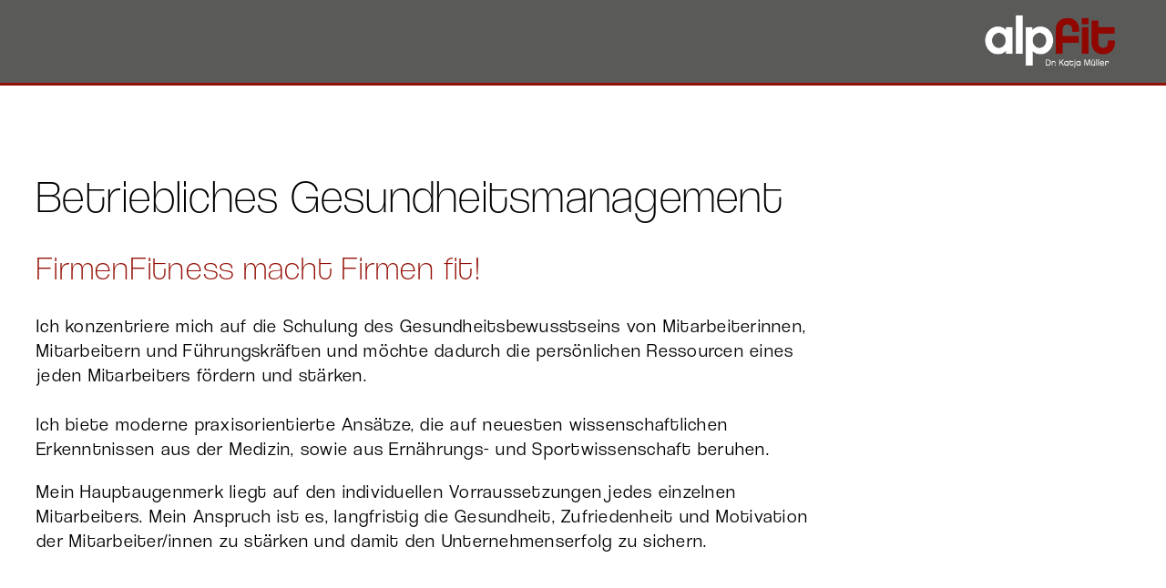

--- FILE ---
content_type: text/html; charset=utf-8
request_url: https://www.alpfit.de/bgm.html
body_size: 4678
content:
<!DOCTYPE html>
<html lang="de">
<head>
<meta charset="utf-8">
<title>Betriebliches Gesundheitsmanagement - alpfit</title>
<base href="https://www.alpfit.de/">
<meta name="robots" content="index,follow">
<meta name="description" content="">
<meta name="generator" content="Contao Open Source CMS">
<meta name="viewport" content="width=device-width,initial-scale=1.0">
<style>body,figure{margin:0;padding:0}img{border:0}header,nav,figure{display:block}body{font-size:100.01%;font-family:"coolvetica",sans-serif;font-weight:300;font-style:normal}.inside{position:relative}.block{overflow:hidden}.invisible{border:0;clip:rect(0 0 0 0);height:1px;margin:-1px;overflow:hidden;padding:0;position:absolute;width:1px}.custom{display:block}.custom:after{content:"";display:table;clear:both}@media (max-width:767px){#wrapper{margin:0;width:auto}}img{max-width:100%;height:auto}@font-face{font-family:'icomoon';src:url(../../files/css/fonts/icomoon.eot?94eabu);src:url(../../files/css/fonts/icomoon.eot?94eabu#iefix) format('embedded-opentype'),url(../../files/css/fonts/icomoon.ttf?94eabu) format('truetype'),url(../../files/css/fonts/icomoon.woff?94eabu) format('woff'),url(../../files/css/fonts/icomoon.svg?94eabu#icomoon) format('svg');font-weight:400;font-style:normal}[class^="icon-"]{font-family:'icomoon'!important;speak:none;font-style:normal;font-weight:400;font-variant:normal;text-transform:none;line-height:1;-webkit-font-smoothing:antialiased;-moz-osx-font-smoothing:grayscale}.icon-alpfit_scrollicon:before{content:"\e904";color:#fff}.icon-mailicon_var22:before{content:"\e905";color:#fff}.icon-standorticon:before{content:"\e906";color:#fff}.icon-telefonicon:before{content:"\e907";color:#fff}*,*:before,*:after{-moz-box-sizing:border-box;box-sizing:border-box;-webkit-font-smoothing:antialiased;-moz-osx-font-smoothing:grayscale;font-smoothing:antialiased;font-smooth:always;text-shadow:1px 1px 1px rgba(0,0,0,.004);filter:progid:DXImageTransform.Microsoft.dropShadow(color=#000,offX=0,offY=0) alpha(opacity=0.4) progid:DXImageTransform.Microsoft.Blur(pixelradius=2.15,enabled='true');-ms-filter:"progid:DXImageTransform.Microsoft.dropShadow(color=#000000,offX=0,offY=0)" "alpha(opacity=0.4)" "progid:DXImageTransform.Microsoft.Blur(pixelradius=2.15, enabled='true')";text-rendering:optimizeLegibility;outline:0}header{background-color:#5A5A59;height:13vw;border-bottom:3px solid #940F05;position:relative}header .inside{position:absolute;width:100%;height:100%;display:flex;align-items:center}header .inside .ce_image{position:absolute;width:30vw;right:0;margin-right:1rem}footer a{color:#fff}body{font-size:15px;font-family:"coolvetica",helvetica,arial,sans-serif;font-weight:400;line-height:1.375em;letter-spacing:.0625em;overflow-x:hidden}a{text-decoration:none;color:#3C3C3B}img{vertical-align:top;width:100%}.mod_article.first::after{background-image:url(../../files/bilder/Grafiken/Alpfit_main.png);background-position-x:-4vw;background-position-y:-49vw;height:24vw}.mod_article.last::after{background-image:url(../../files/bilder/Grafiken/Alpfit_rezensionen.png);background-position-x:-45vw;background-position-y:-48vw;height:18vw}.mod_article.first::after,.mod_article.last::after{background-size:150% auto;background-repeat:no-repeat;display:inline-block;width:100%;content:"";float:left}nav ul{padding:0;margin:0}nav ul li{width:50%;float:left;position:relative;height:34vw;list-style-type:none;display:flex}nav ul li a{position:absolute;height:100%;width:100%;display:flex;justify-content:center;flex-grow:1;overflow:hidden}nav ul li a picture,nav ul li a img{width:100%}nav ul li span{position:absolute;font-size:1rem;letter-spacing:.12rem;font-weight:700;color:#FFF;z-index:1;align-self:center;text-align:center}nav ul li a::after{content:"";background-color:#000;position:absolute;width:100%;height:100%;left:0;top:0;z-index:0;opacity:.5;filter:alpha(opacity=50)}.startseite header{display:none}.startseite main nav{display:none}.startseite .custom .mod_article::after{content:none}.startseite .custom .custom-container{background-image:url(../../files/bilder/alpfit-hittebichl-2018-jjw-8088.jpg);background-repeat:no-repeat;background-size:120% auto;background-position:center center;height:30vh;border-bottom:3px solid #940F05;display:flex;align-items:center;position:relative}.startseite .custom .custom-container #logo{width:40vw;margin-left:1rem}.startseite .custom .custom-container #zertifikat{position:absolute;width:8vw;height:auto;bottom:1rem;right:2rem;display:block}.startseite .custom .custom-container i{position:absolute;font-size:3rem;left:calc(50% - 24.5px);display:none}.startseite .custom nav ul li{width:100%}.fixed-nav{overflow:hidden;background-color:#5A5A59;position:fixed;bottom:0;left:0;width:100vw;height:4rem;border-top:3px solid #940F05;display:flex;z-index:9999}.fixed-nav a{display:flex;justify-content:center;flex-grow:1;align-items:center}.fixed-nav a i{text-align:center;font-size:3rem}@media (min-width:700px){body{font-size:20px}header{height:94px}header .inside .ce_image{width:210px}header::after{height:94px}.startseite .custom .custom-container{height:45vw;align-items:flex-start;justify-content:center;position:relative}.startseite .custom .custom-container #logo{position:absolute;width:37vw;margin:0;top:9vh}.startseite .custom nav ul li{width:33.333%;max-height:33vw}nav ul li span{font-size:1.5rem}footer .fixed-nav{display:none}}@media (min-width:1024px){.startseite .custom .custom-container #logo{top:13vh}}</style>
<!--[if lt IE 9]><script src="assets/html5shiv/js/html5shiv-printshiv.min.js?3.7.3"></script><![endif]-->
</head>
<body id="top" class="mac chrome blink ch131" itemscope itemtype="http://schema.org/WebPage">
<div id="wrapper">
<header id="header">
<div class="inside">
<div class="ce_image first last block">
<figure class="image_container">
<a href="startseite.html">
<img src="files/bilder/Grafiken/Alpfit_Logo_weissrot_CMYK.png" width="738" height="229" alt="" itemprop="image">
</a>
</figure>
</div>
</div>
</header>
<div id="container">
<main id="main">
<div class="inside">
<div class="mod_article first block" id="article-4">
<div class="center">
<div class="ce_text col-75 first block">
<h1>Betriebliches&shy; Gesundheitsmanagement</h1>
<h2>FirmenFitness macht Firmen fit!</h2>
<p>Ich konzentriere mich auf die Schulung des Gesundheitsbewusstseins von Mitarbeiterinnen, Mitarbeitern und Führungskräften und möchte dadurch die persönlichen Ressourcen eines jeden Mitarbeiters fördern und stärken.<br><br>Ich biete moderne praxisorientierte Ansätze, die auf neuesten wissenschaftlichen Erkenntnissen aus der Medizin, sowie aus Ernährungs- und Sportwissenschaft beruhen.</p>
<p>Mein Hauptaugenmerk liegt auf den individuellen Vorraussetzungen jedes einzelnen Mitarbeiters. Mein Anspruch ist es, langfristig die Gesundheit, Zufriedenheit und Motivation der Mitarbeiter/innen zu stärken und damit den Unternehmenserfolg zu sichern.</p>
</div>
<div class="ce_text col-25 last block">
<h2>Leistungen</h2>
<ul>
<li>Regelmäßige Bewegungs- und Entspannungsprogramme</li>
<li>Fachvorträge zu den Themen "Bewegung, Ernährung, Regeneration"</li>
<li>Impulsvorträge</li>
<li>Training für Führungskräfte</li>
<li>Spezielle sportwissenschaftliche Check Ups</li>
<li>Stressmanagement &amp; Ressourcenstärkung</li>
<li>Individuell konzipierte Seminare und Workshops</li>
<li>Begleitung von Kongressen &amp; Tagungen</li>
</ul>
</div>
</div>
</div>
<div class="mod_article block" id="article-24">
<div class="ce_gallery first last block">
<ul class="cols_2" itemscope itemtype="http://schema.org/ImageGallery">
<li class="row_0 row_first row_last even col_0 col_first">
<figure class="image_container">
<picture>
<!--[if IE 9]><video style="display: none;"><![endif]-->
<source srcset="assets/images/5/IMG_8750-a87e2009.jpg" media="(max-width: 700px)">
<!--[if IE 9]></video><![endif]-->
<img src="assets/images/9/IMG_8750-5deb0c2a.jpg" alt="" itemprop="image">
</picture>
<script>window.respimage&&window.respimage({elements:[document.images[document.images.length-1]]})</script>
</figure>
</li>
<li class="row_0 row_first row_last even col_1 col_last">
<figure class="image_container">
<picture>
<!--[if IE 9]><video style="display: none;"><![endif]-->
<source srcset="assets/images/4/gastro-akademie_2018_092-14a3edd4.jpg" media="(max-width: 700px)">
<!--[if IE 9]></video><![endif]-->
<img src="assets/images/0/gastro-akademie_2018_092-a01ea708.jpg" alt="" itemprop="image">
</picture>
<script>window.respimage&&window.respimage({elements:[document.images[document.images.length-1]]})</script>
</figure>
</li>
</ul>
</div>
</div>
<div class="mod_article col-rezension block" id="article-19">
<div class="ce_text first block">
<figure class="image_container float_left">
<picture>
<!--[if IE 9]><video style="display: none;"><![endif]-->
<source srcset="assets/images/9/alpfit-bgm-gesundheit-testimonial-zoetler-b69d17b1.jpg" media="(max-width: 699px)">
<source srcset="assets/images/5/alpfit-bgm-gesundheit-testimonial-zoetler-8c6c45c8.jpg" media="(max-width: 1023px)">
<!--[if IE 9]></video><![endif]-->
<img src="assets/images/a/alpfit-bgm-gesundheit-testimonial-zoetler-5ba606d1.jpg" alt="" itemprop="image">
</picture>
<script>window.respimage&&window.respimage({elements:[document.images[document.images.length-1]]})</script>
</figure>
<p>Herbert Zötler,&nbsp; Privat-Brauerei Zötler GmbH</p>
<blockquote>
<p>„Seit vielen Jahren begleitet uns Katja Müller nun schon rund um das Thema Betriebliches Gesundheitsmanagement. Seitdem werden für unsere Mitarbeiter, insbesondere für unsere Mitarbeiter im Fuhrpark, regelmäßige Bewegungsprogramme angeboten – von der Rückenschule bis zum Nordic Walking - um die Gesundheit und das Gesundheitsbewusstsein unserer Mitarbeiter zu stärken. Auch unsere Gastro-Akademie bereichert Frau Dr. Müller regelmäßig durch Kurzvorträge und Bewegungseinheiten, um auch die Hoteliers und Gastronomen für das Thema ‚Gesundheit im Gastro-Arbeitsalltag‘ zu sensibilisieren.“</p>
</blockquote>
</div>
<div class="ce_text block">
<figure class="image_container float_right">
<picture>
<!--[if IE 9]><video style="display: none;"><![endif]-->
<source srcset="assets/images/c/IMG_0263%20%28002%29-4ef94f1e.jpg" media="(max-width: 699px)">
<source srcset="assets/images/a/IMG_0263%20%28002%29-1dce53af.jpg" media="(max-width: 1023px)">
<!--[if IE 9]></video><![endif]-->
<img src="assets/images/1/IMG_0263%20%28002%29-41ab35b6.jpg" alt="" itemprop="image">
</picture>
<script>window.respimage&&window.respimage({elements:[document.images[document.images.length-1]]})</script>
</figure>
<p>Armin Leienbach, Leiter Bildungszentrum der Provinzial Rheinland</p>
<blockquote>
<p>„<span class="s1">Mit großem Erfolg haben wir seit fünf Jahren regelmäßig das Seminar „Gesund &amp; Fit – der richtige Weg dorthin“ von Frau Dr. Müller und Ihrem Team im Programm. Über 70 Mitarbeiterinnen haben aktuelle und praxisnahe Informationen zu einem aktiven und gesunden Lebensstil erhalten und konnten durch die individuelle Ausrichtung des Seminars und die persönliche Trainingsbetreuung bis zum Follow-Up auch langfristig das gesundheitsbewusste Verhalten in den Alltag integrieren.</span>“</p>
</blockquote>
</div>
<div class="ce_text last block">
<figure class="image_container float_left">
<picture>
<!--[if IE 9]><video style="display: none;"><![endif]-->
<source srcset="assets/images/b/IMG_7970%20%28002%29-c461424a.JPG" media="(max-width: 699px)">
<source srcset="assets/images/f/IMG_7970%20%28002%29-17154714.JPG" media="(max-width: 1023px)">
<!--[if IE 9]></video><![endif]-->
<img src="assets/images/0/IMG_7970%20%28002%29-ace7b540.JPG" alt="" itemprop="image">
</picture>
<script>window.respimage&&window.respimage({elements:[document.images[document.images.length-1]]})</script>
</figure>
<p>Ute Maschke, Vorstandsassistenz, Walser Privatbank</p>
<blockquote>
<p>„<span class="s1">Frau Dr. Müller betreut uns kompetent seit vielen Jahren immer wieder zu unterschiedlichen Themen im Bereich Gesundheitsmanagement. Dank Ihrer Hilfe haben viele Mitarbeiter den Schritt in regelmäßige Aktivität gefunden und auch schon aktive Sportler und Sportlerinnen wertvolle Tipps zum Training und zur richtigen Ernährung erhalten.</span>“</p>
</blockquote>
</div>
</div>
<div class="mod_article last block" id="article-30">
<div class="ce_gallery first last block">
<ul class="custom-gallery cols_4" itemscope itemtype="http://schema.org/ImageGallery">
<li class="row_0 row_first row_last even col_0 col_first">
<figure class="image_container">
<a href="files/bilder/alpfit-bilder-1stof8/alpfit-hittebichl-2018-jjw-7692.jpg" data-lightbox="lb83" title="alpfit-hittebichl-2018-jjw-7692.jpg">
<picture>
<!--[if IE 9]><video style="display: none;"><![endif]-->
<source srcset="assets/images/5/alpfit-hittebichl-2018-jjw-7692-78f48a5b.jpg" media="(max-width: 700px)">
<!--[if IE 9]></video><![endif]-->
<img src="assets/images/3/alpfit-hittebichl-2018-jjw-7692-ba3e90a6.jpg" alt="" itemprop="image">
</picture>
<script>window.respimage&&window.respimage({elements:[document.images[document.images.length-1]]})</script>
</a>
</figure>
</li>
<li class="row_0 row_first row_last even col_1">
<figure class="image_container">
<a href="files/bilder/Galerie/alpfit-bgm-gesundheit-training-002.jpg" data-lightbox="lb83" title="alpfit-bgm-gesundheit-training-002.jpg">
<picture>
<!--[if IE 9]><video style="display: none;"><![endif]-->
<source srcset="assets/images/5/alpfit-bgm-gesundheit-training-002-f1abe1b0.jpg" media="(max-width: 700px)">
<!--[if IE 9]></video><![endif]-->
<img src="assets/images/f/alpfit-bgm-gesundheit-training-002-ecccf582.jpg" alt="" itemprop="image">
</picture>
<script>window.respimage&&window.respimage({elements:[document.images[document.images.length-1]]})</script>
</a>
</figure>
</li>
<li class="row_0 row_first row_last even col_2">
<figure class="image_container">
<a href="files/bilder/Galerie/alpfit-bgm-gesundheit-training-001.jpg" data-lightbox="lb83" title="alpfit-bgm-gesundheit-training-001.jpg">
<picture>
<!--[if IE 9]><video style="display: none;"><![endif]-->
<source srcset="assets/images/f/alpfit-bgm-gesundheit-training-001-23916386.jpg" media="(max-width: 700px)">
<!--[if IE 9]></video><![endif]-->
<img src="assets/images/1/alpfit-bgm-gesundheit-training-001-f06d29c7.jpg" alt="" itemprop="image">
</picture>
<script>window.respimage&&window.respimage({elements:[document.images[document.images.length-1]]})</script>
</a>
</figure>
</li>
<li class="row_0 row_first row_last even col_3 col_last">
<figure class="image_container">
<a href="files/bilder/Galerie/alpfit-bgm-gesundheit-training-003.jpg" data-lightbox="lb83" title="alpfit-bgm-gesundheit-training-003.jpg">
<picture>
<!--[if IE 9]><video style="display: none;"><![endif]-->
<source srcset="assets/images/3/alpfit-bgm-gesundheit-training-003-44277a5b.jpg" media="(max-width: 700px)">
<!--[if IE 9]></video><![endif]-->
<img src="assets/images/4/alpfit-bgm-gesundheit-training-003-eb570bed.jpg" alt="" itemprop="image">
</picture>
<script>window.respimage&&window.respimage({elements:[document.images[document.images.length-1]]})</script>
</a>
</figure>
</li>
</ul>
</div>
</div>
<!-- indexer::stop -->
<nav class="mod_navigation block" itemscope itemtype="http://schema.org/SiteNavigationElement">
<a href="bgm.html#skipNavigation7" class="invisible">Navigation überspringen</a>
<ul class="level_1">
<li class="sibling"><a href="diagnostik.html" title="Diagnostik &amp; Training" class="sibling"                                                         itemprop="url">
<picture>
<!--[if IE 9]><video style="display: none;"><![endif]-->
<source srcset="assets/images/1/IMG_5849-3b376fa3.jpg" media="(max-width: 700px)">
<!--[if IE 9]></video><![endif]-->
<img src="assets/images/7/IMG_5849-3ec770a3.jpg" alt="" itemprop="image">
</picture>
<script>window.respimage&&window.respimage({elements:[document.images[document.images.length-1]]})</script>
<span itemprop="name">Diagnostik & Training</span></a></li>
<li class="sibling last"><a href="therapie.html" title="Therapie" class="sibling last"                                                         itemprop="url">
<picture>
<!--[if IE 9]><video style="display: none;"><![endif]-->
<source srcset="assets/images/b/alpfit-hittebichl-2018-jjw-7780-2ba0aa22.jpg" media="(max-width: 700px)">
<!--[if IE 9]></video><![endif]-->
<img src="assets/images/a/alpfit-hittebichl-2018-jjw-7780-fae2c654.jpg" alt="" itemprop="image">
</picture>
<script>window.respimage&&window.respimage({elements:[document.images[document.images.length-1]]})</script>
<span itemprop="name">Therapie</span></a></li>
<li class="startseite-button"><a href="startseite.html" title="alpfit – diagnostik, training, gesundheit"
class="startseite sibling first"                                       itemprop="url"><i class="icon-alpfit_homeicon"></i></a></li>
</ul>
<a id="skipNavigation7" class="invisible">&nbsp;</a>
</nav>
<!-- indexer::continue -->
</div>
</main>
</div>
<footer id="footer">
<div class="inside">
<div class="fixed-nav">
<a href="mail:info@alpfit.de" class="mailicon"><i class="icon-mailicon_var22"></i></a>
<a href="tel:083263867958" class="telefonicon"><i class="icon-telefonicon"></i></a>
<a href="https://goo.gl/maps/BquitLJY1f32" class="standorticon"><i class="icon-standorticon"></i></a>
</div>
<div class="ce_gallery block">
<ul class="cols_4" itemscope itemtype="http://schema.org/ImageGallery">
<li class="row_0 row_first row_last even col_0 col_first">
<figure class="image_container">
<img src="files/bilder/Grafiken/ekf-diagnostik.png" width="500" height="300" alt="" itemprop="image">
</figure>
</li>
<li class="row_0 row_first row_last even col_1">
<figure class="image_container">
<img src="files/bilder/Grafiken/mesics.png" width="200" height="67" alt="" itemprop="image">
</figure>
</li>
<li class="row_0 row_first row_last even col_2">
<figure class="image_container">
<img src="files/bilder/Grafiken/hp-cosmos.png" width="300" height="82" alt="" itemprop="image">
</figure>
</li>
</ul>
</div>
<div class="ce_text last block">
<p>Dr. Katja Müller<br>Am Scheid 18<br>87538 Obermaiselstein</p>
<p><a href="tel:083263867958">Tel: +49 (0) 8326 38 67 958</a> <br><a href="&#109;&#97;&#105;&#108;&#116;&#111;&#58;&#x69;&#110;&#102;&#x6F;&#x40;&#x61;&#x6C;&#x70;&#102;&#105;&#x74;&#x2E;&#100;&#x65;">Mail: &#x69;&#110;&#102;&#x6F;&#x40;&#x61;&#x6C;&#x70;&#102;&#105;&#x74;&#x2E;&#100;&#x65;</a><br><br></p>
</div>
<!-- indexer::stop -->
<nav class="mod_customnav block" itemscope itemtype="http://schema.org/SiteNavigationElement">
<a href="bgm.html#skipNavigation3" class="invisible">Navigation überspringen</a>
<ul class="level_1">
<li class="first"><a href="impressum.html" title="Impressum" class="first" itemprop="url"><span itemprop="name">Impressum</span></a></li>
<li class="last"><a href="datenschutz.html" title="Datenschutz" class="last" itemprop="url"><span itemprop="name">Datenschutz</span></a></li>
</ul>
<a id="skipNavigation3" class="invisible">&nbsp;</a>
</nav>
<!-- indexer::continue -->
</div>
</footer>
</div>
<link rel="stylesheet" href="assets/css/layout.min.css,responsive.min.css,colorbox.min.css,icon-font.css...-50922cbe.css"><script src="assets/js/jquery.min.js-a03137b3.js"></script>
<script src="assets/colorbox/js/colorbox.min.js?1.6.4.1"></script>
<script>jQuery(function($){$('a[data-lightbox]').map(function(){$(this).colorbox({loop:!0,rel:$(this).attr('data-lightbox'),maxWidth:'95%',maxHeight:'95%'})})})</script>
<script src="files/js/script.min.js"></script>
<link rel="stylesheet" href="https://use.typekit.net/wzq0skq.css">
</body>
</html>

--- FILE ---
content_type: text/css
request_url: https://www.alpfit.de/assets/css/layout.min.css,responsive.min.css,colorbox.min.css,icon-font.css...-50922cbe.css
body_size: 4384
content:
body,form,figure{margin:0;padding:0}img{border:0}header,footer,nav,section,aside,article,figure,figcaption{display:block}body{font-size:100.01%}select,input,textarea{font-size:99%}#container,.inside{position:relative}#main,#left,#right{float:left;position:relative}#main{width:100%}#left{margin-left:-100%}#right{margin-right:-100%}#footer{clear:both}#main .inside{min-height:1px}.ce_gallery>ul{margin:0;padding:0;overflow:hidden;list-style:none}.ce_gallery>ul li{float:left}.ce_gallery>ul li.col_first{clear:left}.float_left{float:left}.float_right{float:right}.block{overflow:hidden}.clear,#clear{height:.1px;font-size:.1px;line-height:.1px;clear:both}.invisible{border:0;clip:rect(0 0 0 0);height:1px;margin:-1px;overflow:hidden;padding:0;position:absolute;width:1px}.custom{display:block}#container:after,.custom:after{content:"";display:table;clear:both}
@media (max-width:767px){#wrapper{margin:0;width:auto}#container{padding-left:0;padding-right:0}#main,#left,#right{float:none;width:auto}#left{right:0;margin-left:0}#right{margin-right:0}}img{max-width:100%;height:auto}.ie7 img{-ms-interpolation-mode:bicubic}.ie8 img{width:auto}
#colorbox,#cboxOverlay,#cboxWrapper{position:absolute;top:0;left:0;z-index:9999;overflow:hidden;-webkit-transform:translate3d(0,0,0)}#cboxWrapper{max-width:none}#cboxOverlay{position:fixed;width:100%;height:100%}#cboxMiddleLeft,#cboxBottomLeft{clear:left}#cboxContent{position:relative}#cboxLoadedContent{overflow:auto;-webkit-overflow-scrolling:touch}#cboxTitle{margin:0}#cboxLoadingOverlay,#cboxLoadingGraphic{position:absolute;top:0;left:0;width:100%;height:100%}#cboxPrevious,#cboxNext,#cboxClose,#cboxSlideshow{cursor:pointer}.cboxPhoto{float:left;margin:auto;border:0;display:block;max-width:none;-ms-interpolation-mode:bicubic}.cboxIframe{width:100%;height:100%;display:block;border:0;padding:0;margin:0}#colorbox,#cboxContent,#cboxLoadedContent{box-sizing:content-box;-moz-box-sizing:content-box;-webkit-box-sizing:content-box}#cboxOverlay{background:#000;opacity:.9;filter:alpha(opacity = 90)}#colorbox{outline:0}#cboxContent{margin-top:20px;background:#000}.cboxIframe{background:#fff}#cboxError{padding:50px;border:1px solid #ccc}#cboxLoadedContent{border:5px solid #000;background:#fff}#cboxTitle{position:absolute;top:-20px;left:0;color:#ccc}#cboxCurrent{position:absolute;top:-20px;right:0;color:#ccc}#cboxLoadingGraphic{background:url(../../assets/colorbox/images/loading.gif) no-repeat center center}#cboxPrevious,#cboxNext,#cboxSlideshow,#cboxClose{border:0;padding:0;margin:0;overflow:visible;width:auto;background:0 0}#cboxPrevious:active,#cboxNext:active,#cboxSlideshow:active,#cboxClose:active{outline:0}#cboxSlideshow{position:absolute;top:-20px;right:90px;color:#fff}#cboxPrevious{position:absolute;top:50%;left:5px;margin-top:-32px;background:url(../../assets/colorbox/images/controls.png) no-repeat top left;width:28px;height:65px;text-indent:-9999px}#cboxPrevious:hover{background-position:bottom left}#cboxNext{position:absolute;top:50%;right:5px;margin-top:-32px;background:url(../../assets/colorbox/images/controls.png) no-repeat top right;width:28px;height:65px;text-indent:-9999px}#cboxNext:hover{background-position:bottom right}#cboxClose{position:absolute;top:5px;right:5px;display:block;background:url(../../assets/colorbox/images/controls.png) no-repeat top center;width:38px;height:19px;text-indent:-9999px}#cboxClose:hover{background-position:bottom center}
@font-face {
  font-family: 'icomoon';
  src:  url('../../files/css/fonts/icomoon.eot?94eabu');
  src:  url('../../files/css/fonts/icomoon.eot?94eabu#iefix') format('embedded-opentype'),
    url('../../files/css/fonts/icomoon.ttf?94eabu') format('truetype'),
    url('../../files/css/fonts/icomoon.woff?94eabu') format('woff'),
    url('../../files/css/fonts/icomoon.svg?94eabu#icomoon') format('svg');
  font-weight: normal;
  font-style: normal;
}

[class^="icon-"], [class*=" icon-"] {
  /* use !important to prevent issues with browser extensions that change fonts */
  font-family: 'icomoon' !important;
  speak: none;
  font-style: normal;
  font-weight: normal;
  font-variant: normal;
  text-transform: none;
  line-height: 1;

  /* Better Font Rendering =========== */
  -webkit-font-smoothing: antialiased;
  -moz-osx-font-smoothing: grayscale;
}

.icon-alpfit_homeicon:before {
  content: "\e900";
}
.icon-alpfit_scrollicon:before {
  content: "\e904";
  color: #fff;
}
.icon-mailicon_var22:before {
  content: "\e905";
  color: #fff;
}
.icon-standorticon:before {
  content: "\e906";
  color: #fff;
}
.icon-telefonicon:before {
  content: "\e907";
  color: #fff;
}
.icon-mailicon_var2:before {
  content: "\e908";
  color: #fff;
}

*, *:before, *:after {
  -moz-box-sizing: border-box;
  box-sizing: border-box;
  -webkit-font-smoothing: antialiased;
  -moz-osx-font-smoothing: grayscale;
  font-smoothing: antialiased;
  font-smooth: always;
  text-shadow: 1px 1px 1px rgba(0, 0, 0, 0.004);
  filter: progid:DXImageTransform.Microsoft.dropShadow(color=#000000,offX=0,offY=0) alpha(opacity=0.4) progid:DXImageTransform.Microsoft.Blur(pixelradius=2.15,enabled='true');
  -ms-filter: "progid:DXImageTransform.Microsoft.dropShadow(color=#000000,offX=0,offY=0)" "alpha(opacity=0.4)" "progid:DXImageTransform.Microsoft.Blur(pixelradius=2.15, enabled='true')";
  text-rendering: optimizeLegibility;
  outline: 0; }

header {
  background-color: #5A5A59;
  height: 13vw;
  border-bottom: 3px solid #940F05;
  position: relative; }
  header .inside {
    position: absolute;
    width: 100%;
    height: 100%;
    display: flex;
    align-items: center; }
    header .inside .ce_image {
      position: absolute;
      width: 30vw;
      right: 0;
      margin-right: 1rem; }

footer {
  background-color: #5A5A59;
  border-top: 3px solid #940F05;
  padding: 2rem 2rem 4rem 2rem;
  display: flex;
  justify-content: center; }
  footer .inside {
    display: flex;
    flex-direction: column; }
    footer .inside .ce_gallery {
      border-bottom: 1px solid #707070; }
      footer .inside .ce_gallery h4 {
        color: #fff; }
      footer .inside .ce_gallery ul {
        display: flex;
        flex-direction: column; }
        footer .inside .ce_gallery ul li {
          align-self: center;
          padding: 1rem 0;
          width: 100%; }
          footer .inside .ce_gallery ul li figure {
            width: 170px; }
          footer .inside .ce_gallery ul li.col_0 figure {
            width: 130px; }
  footer .ce_text {
    color: #fff;
    align-self: center;
    display: inline-block;
    float: left;
    margin: 0; }
  footer nav {
    width: 100%;
    border-top: 1px solid #707070; }
    footer nav ul li {
      display: flex;
      width: 100%;
      float: left;
      height: 45px; }
      footer nav ul li a::after {
        content: none; }
  footer a {
    color: #fff; }
  footer nav ul li:hover img, footer nav ul li:hover span, footer .ce_gallery li:hover img, footer .ce_gallery li:hover span {
    transform: scale(1); }

body {
  font-size: 15px;
  font-family: "coolvetica", helvetica, arial, sans-serif;
  font-weight: 300;
  line-height: 1.375em;
  letter-spacing: 0.0625em;
  overflow-x: hidden; }

main {
  background-color: #fff; }


h1,h2{
	font-family: "coolvetica", helvetica, arial, sans-serif;
  font-weight: 200;
  font-style: normal;
  hyphens: auto;
}

h1 {
  font-size: 2.5em;
  line-height: 115%;
  margin-bottom: 1rem; }

h2 {
  color: #940F05;
  font-size: 1.8em; 
  line-height: 115%;
  hyphens: auto;}

a {
  text-decoration: none;
  color: #3C3C3B; }

p {
  hyphens: auto; }


.float_right{
	margin-bottom: 1em;
}

strong {
  font-weight: normal; }

.ce_text {
  margin: 2rem 2.5rem 0 2.5rem;
  max-width: 880px; }
  .ce_text ul {
    padding-left: 1.5rem; }
  .ce_text.col-100 {
    margin: 0 auto;
    padding: 2rem 2.5rem 0 2.5rem; }
    .ce_text.col-100 a {
      color: #fff;
      background-color: #5A5A59;
      padding: 15px 32px;
      text-align: center;
      text-decoration: none;
      display: inline-block;
      margin: 0 auto;
      cursor: pointer; }

.col-25 ul {
  padding-left: 1.1rem; }
  .col-25 ul li {
    margin: .9rem 0;
    line-height: 1.8rem;
    font-size: 1rem; }

.col-rezension {
  background: radial-gradient(circle at 25% -50%, #ddd, #7c817c 75%); }
  .col-rezension .ce_text {
    border-bottom: 1px solid #707070;
    color: #FFFFFF;
    font-size: 1em;
    padding-bottom: 2rem;
    margin: 2rem 2.25rem 0 2.25rem; }
    .col-rezension .ce_text:last-child {
      border-bottom: none; }
    .col-rezension .ce_text figure, .col-rezension .ce_text p, .col-rezension .ce_text blockquote {
      transform-origin: center center;
      opacity: 0;
      filter: alpha(opacity=0);
      -webkit-transition: all 0.5s ease-in-out;
      -moz-transition: all 0.5s ease-in-out;
      -ms-transition: all 0.5s ease-in-out;
      -o-transition: all 0.5s ease-in-out;
      transition: all 0.5s ease-in-out; }
    .col-rezension .ce_text p {
      margin: 0; }
    .col-rezension .ce_text blockquote {
      font-style: italic;
      margin: 0.33rem 0 0 0;
      font-size: 0.875em; }
  .col-rezension .ce_text:nth-child(odd) figure {
    margin-right: 1rem; }
  .col-rezension .ce_text:nth-child(even) figure {
    margin-left: 1rem; }
  .col-rezension .ce_image {
    cursor: pointer; }

img {
  vertical-align: top;
  width: auto; }

figcaption {
  display: none; }

.ce_gallery li {
  width: 50%;
  height: 100%; }
  .ce_gallery li:hover img {
    transform: scale(1.05); }
  .ce_gallery li figure {
    overflow: hidden; }
    .ce_gallery li figure img {
      -webkit-transition: all 1s ease-in-out;
      -moz-transition: all 1s ease-in-out;
      -ms-transition: all 1s ease-in-out;
      -o-transition: all 1s ease-in-out;
      transition: all 1s ease-in-out; }
.ce_gallery .custom-gallery li {
  width: 100%;
  height: 100%;
  position: relative;
  display: flex;
  justify-content: center; }
  .ce_gallery .custom-gallery li figure {
    display: flex; }
    .ce_gallery .custom-gallery li figure a::after {
      content: "";
      position: absolute;
      height: 100%;
      width: 100%;
      top: 0;
      left: 0;
      z-index: 1;
      background-color: #000;
      opacity: 0.5;
      filter: alpha(opacity=50);
      -webkit-transition: opacity 0.3s ease-in-out;
      -moz-transition: opacity 0.3s ease-in-out;
      -ms-transition: opacity 0.3s ease-in-out;
      -o-transition: opacity 0.3s ease-in-out;
      transition: opacity 0.3s ease-in-out; }
    .ce_gallery .custom-gallery li figure figcaption {
      display: flex;
      position: absolute;
      align-self: center;
      text-align: center;
      color: #fff;
      padding: 1rem;
      z-index: 1;
      opacity: 1;
      filter: alpha(opacity=100);
      -webkit-transition: opacity 0.5s, z-index 0.2s ease-in-out;
      -moz-transition: opacity 0.5s, z-index 0.2s ease-in-out;
      -ms-transition: opacity 0.5s, z-index 0.2s ease-in-out;
      -o-transition: opacity 0.5s, z-index 0.2s ease-in-out;
      transition: opacity 0.5s, z-index 0.2s ease-in-out; }
  .ce_gallery .custom-gallery li:hover a::after {
    opacity: 0.2;
    filter: alpha(opacity=20); }
  .ce_gallery .custom-gallery li:hover figcaption {
    opacity: 0;
    filter: alpha(opacity=0);
    z-index: 0; }

.col-rezension {
  padding: 1rem 0 0 0;
  position: relative; }
  .col-rezension .ce_image.last {
    width: 12vw;
    height: auto;
    max-width: 180px;
    position: absolute;
    top: 1rem;
    right: 1rem; }

.mod_article.first::after {
  background-image: url("../../files/bilder/Grafiken/Alpfit_main.png");
  background-position-x: -4vw;
  background-position-y: -49vw;
  height: 24vw; }
.mod_article.last::after {
  background-image: url("../../files/bilder/Grafiken/Alpfit_rezensionen.png");
  background-position-x: -45vw;
  background-position-y: -48vw;
  height: 18vw; }
.mod_article.first::after, .mod_article.last::after {
  background-size: 150% auto;
  background-repeat: no-repeat;
  display: inline-block;
  width: 100%;
  content: "";
  float: left; }

nav ul {
  padding: 0;
  margin: 0; }
  nav ul li {
    width: 50%;
    float: left;
    position: relative;
    height: 34vw;
    list-style-type: none;
    display: flex; }
    nav ul li a {
      position: absolute;
      height: 100%;
      width: 100%;
      display: flex;
      justify-content: center;
      flex-grow: 1;
      overflow: hidden; }
      nav ul li a picture, nav ul li a img {
        width: 100%; }
      nav ul li a img {
        -webkit-transition: all 1s ease-in-out;
        -moz-transition: all 1s ease-in-out;
        -ms-transition: all 1s ease-in-out;
        -o-transition: all 1s ease-in-out;
        transition: all 1s ease-in-out; }
    nav ul li span {
      position: absolute;
      font-size: 1rem;
      letter-spacing: 0.12rem;
      font-weight: 300;
      color: #FFFFFF;
      z-index: 1;
      align-self: center;
      text-align: center;
      -webkit-transition: all 1s ease-in-out;
      -moz-transition: all 1s ease-in-out;
      -ms-transition: all 1s ease-in-out;
      -o-transition: all 1s ease-in-out;
      transition: all 1s ease-in-out; }
    nav ul li a::after {
      content: "";
      background-color: #000;
      position: absolute;
      width: 100%;
      height: 100%;
      left: 0;
      top: 0;
      z-index: 0;
      opacity: 0.5;
      filter: alpha(opacity=50);
      -webkit-transition: opacity 0.3s ease-in-out;
      -moz-transition: opacity 0.3s ease-in-out;
      -ms-transition: opacity 0.3s ease-in-out;
      -o-transition: opacity 0.3s ease-in-out;
      transition: opacity 0.3s ease-in-out; }
    nav ul li:hover a::after {
      opacity: 0.2;
      filter: alpha(opacity=20); }
    nav ul li:hover img, nav ul li:hover span {
      transform: scale(1.05); }
    nav ul li.startseite-button {
      width: 100%;
      max-height: 15vw;
      position: relative; }
      nav ul li.startseite-button a {
        position: absolute;
        top: 0;
        left: 0;
        width: 100%;
        height: 100%;
        display: flex;
        align-items: center; }
        nav ul li.startseite-button a::after {
          content: none; }
      nav ul li.startseite-button i {
        font-size: 3rem;
        position: absolute; }

.ie nav ul li a {
  position: static; }
  .ie nav ul li a span {
    top: 40%;
    left: 30%; }

.startseite header {
  display: none; }
.startseite main nav {
  display: none; }
.startseite .custom .mod_article::after {
  content: none; }
.startseite .custom .custom-container {
  background-image: url("../../files/bilder/alpfit-hittebichl-2018-jjw-8088.jpg");
  background-repeat: no-repeat;
  background-size: 120% auto;
  background-position: center center;
  height: 30vh;
  border-bottom: 3px solid #940F05;
  display: flex;
  align-items: center;
  position: relative; }
  .startseite .custom .custom-container #logo {
    width: 40vw;
    margin-left: 1rem;
    transition: transform 2s; }
  .startseite .custom .custom-container #zertifikat {
    position: absolute;
    width: 25vw;
    height: auto;
    bottom: 1rem;
    right: 2rem;
    display: block;
    cursor: pointer; }
    @media screen and (min-width: 768px){
	    width: 8vw;	    
    }
  .startseite .custom .custom-container i {
    position: absolute;
    font-size: 3rem;
    left: calc(50% - 24.5px);
    display: none;
    transition: transform .7s; }
.startseite .custom nav ul li {
  width: 100%; }
  .startseite .custom nav ul li span {
    font-size: 1.5rem; }
.startseite .col-33 {
  max-height: 340px;
  padding: 2rem 3rem;
  color: #ffffff;
  background-color: #5A5A59;
  margin: 0 0 1px 0;
  position: relative;
  -webkit-transition: all 0.2s ease-in;
  -moz-transition: all 0.2s ease-in;
  -ms-transition: all 0.2s ease-in;
  -o-transition: all 0.2s ease-in;
  transition: all 0.2s ease-in; }
  .startseite .col-33:hover {
    background-color: #7c817c; }
  .startseite .col-33 p {
    margin: 0; }
    .startseite .col-33 p a {
      position: absolute;
      display: block;
      width: 100%;
      height: 100%;
      top: 0;
      left: 0;
      z-index: 1; }
  .startseite .col-33 h3 {
    margin-top: 0;
    font-size: 1.25rem; }
  .startseite .col-33 ul {
    margin: 0;
    padding-left: 1rem; }
    .startseite .col-33 ul li {
      margin: .5rem 0; }
      .startseite .col-33 ul li:last-child {
        margin-bottom: 0; }
    .startseite .col-33 ul::after {
      content: 'Mehr dazu';
      position: absolute;
      right: 0;
      bottom: 0;
      background-color: #7c817c;
      padding: 1rem;
      font-size: 1rem;
      line-height: 1rem; }
  .startseite .col-33:last-child {
    margin: 0; }
.startseite .col-rezension {
  padding: 1rem 0 0 0; }
  .startseite .col-rezension h4 {
    margin: 3.4rem 0 0 0; }
  .startseite .col-rezension p {
    font-size: 0.85rem; }
  .startseite .col-rezension .ce_text {
    margin: 0 auto;
    padding: 2rem 2.5rem 0 2.5rem;
    padding-bottom: 2rem;
    border: none; }
    .startseite .col-rezension .ce_text figure, .startseite .col-rezension .ce_text p, .startseite .col-rezension .ce_text blockquote {
      opacity: 1;
      filter: alpha(opacity=100); }
    .startseite .col-rezension .ce_text.katja {
      border: none;
      padding-bottom: 0; }
      .startseite .col-rezension .ce_text.katja figure {
        margin: 0 1rem 0 0; }

.fixed-nav {
  overflow: hidden;
  background-color: #5A5A59;
  position: fixed;
  bottom: 0;
  left: 0;
  width: 100vw;
  height: 4rem;
  border-top: 3px solid #940F05;
  display: flex;
  z-index: 9999;
  transition: transform .5s ease; }
  .fixed-nav a {
    display: flex;
    justify-content: center;
    flex-grow: 1;
    align-items: center; }
    .fixed-nav a i {
      text-align: center;
      font-size: 3rem; }

footer.nav-down .fixed-nav {
  transform: translateY(4rem); }

@media (min-width: 400px) {
  .ce_gallery .custom-gallery li {
    width: 50%; } }
@media (min-width: 700px) {
  body {
    font-size: 20px; }
    body .col-rezension .ce_text, body startseite .col-rezension .ce_text {
      margin: 0 auto;
      margin-top: 2rem; }
    body .col-rezension .ce_text {
      max-width: 650px; }

  header {
    height: 94px; }
    header .inside .ce_image {
      width: 210px; }
    header::after {
      height: 94px; }

  .startseite .custom .custom-container {
    height: 45vw;
    align-items: flex-start;
    justify-content: center;
    position: relative; }
    .startseite .custom .custom-container #logo {
      position: absolute;
      width: 37vw;
      margin: 0;
      top: 9vh; }
  .startseite .custom nav ul li {
    width: 33.333%;
    max-height: 33vw; }
  .startseite .col-33 {
    width: calc(33.33% - 0.66px);
    box-sizing: border-box;
    padding: 1rem 5vw;
    float: left;
    height: 33.33vw;
    margin: 0 1px 0 0; }
    .startseite .col-33 h3 {
      font-size: 1.1rem;
      margin: 0; }
    .startseite .col-33 ul li {
      font-size: 1rem; }
  .startseite .col-33:last-child {
    margin: 0; }
  .startseite .col-rezension {
    padding-top: 2rem; }
    .startseite .col-rezension h4 {
      margin: 4.7rem 0 0 0; }
    .startseite .col-rezension .ce_text {
      padding-bottom: 4rem;
      max-width: 880px; }
      .startseite .col-rezension .ce_text.katja {
        padding-bottom: 0; }
      .startseite .col-rezension .ce_text p {
        font-size: 1em; }
    .startseite .col-rezension .ce_image {
      right: 8rem;
      top: 2rem; }

  .col-25 ul {
    padding-left: 1.4rem; }
    .col-25 ul li {
      font-size: 1em; }

  nav ul li.startseite-button i {
    font-size: 5rem; }
  nav ul li span {
    font-size: 1.5rem; }

  footer {
    padding: 2rem;
    font-size: 1.2rem; }
    footer .inside {
      width: 1000px;
      display: block; }
      footer .inside .ce_gallery ul {
        width: 100%;
        display: block; }
        footer .inside .ce_gallery ul li {
          width: 33%;
          margin: 0 auto;
          padding: 1rem;
          box-sizing: border-box; }
    footer .fixed-nav {
      display: none; }
    footer .ce_text {
      width: 66%; }
      footer .ce_text p {
        width: 50%;
        float: left;
        margin: 0;
        padding: 1rem;
        box-sizing: border-box; }
    footer nav {
      width: 33%;
      float: left;
      padding: 1rem;
      box-sizing: border-box;
      border: none; }
      footer nav ul li a {
        justify-content: normal; }
        footer nav ul li a span {
          font-size: 1em;
          align-self: normal; } }
@media (min-width: 1024px) {
  body main .ce_text {
    margin-top: 3em; }
  body main .col-rezension .ce_text {
    max-width: 880px; }
  body main .ce_gallery .custom-gallery li {
    width: 25%; }

  .startseite .custom .custom-container #logo {
    top: 13vh; }
  .startseite .col-rezension h4 {
    margin: 9.6rem 0 0 0; }
  .startseite .col-rezension .ce_image {
    right: 15rem;
    top: 3rem; }
  .startseite .col-33 {
    display: flex;
    flex-direction: column;
    justify-content: center;
    padding: 1rem 8vw; }
    .startseite .col-33 h3 {
      font-size: 1.5rem; }
    .startseite .col-33 ul li {
      font-size: 1.2rem; } }
@media (min-width: 1366px) {
  .startseite .custom {
    position: relative; }
    .startseite .custom .custom-container {
      height: 100vh; }
      .startseite .custom .custom-container .icon-alpfit_scrollicon, .startseite .custom .custom-container #zertifikat {
        bottom: 7vw;
        display: block; }
      .startseite .custom .custom-container i {
        cursor: pointer; }
      .startseite .custom .custom-container #logo {
        top: 25vh; }
    .startseite .custom nav {
      overflow: visible; }
      .startseite .custom nav.fixed {
        position: fixed;
        bottom: 0;
        width: 100%;
        z-index: 1; }
      .startseite .custom nav ul {
        height: 33vw;
        min-height: 5vw;
        max-height: 5vw; }
        .startseite .custom nav ul li {
          height: 100%; }
          .startseite .custom nav ul li picture img {
            opacity: 0; }
        .startseite .custom nav ul.noOpacity li:hover a::after {
          opacity: 0.5;
          filter: alpha(opacity=50); }
  .startseite .col-rezension h4 {
    margin: 8.7rem 0 0 0; }

  body main .center {
    margin: 0 auto;
    max-width: 1070px; }
    body main .center .col-75 {
      width: 75%;
      max-width: 640px;
      float: left; }
    body main .center .col-25 {
      width: 25%;
      float: left;
      margin-top: 7.3rem; } }

/*# sourceMappingURL=main.css.map */



--- FILE ---
content_type: text/css;charset=utf-8
request_url: https://use.typekit.net/wzq0skq.css
body_size: 434
content:
/*
 * The Typekit service used to deliver this font or fonts for use on websites
 * is provided by Adobe and is subject to these Terms of Use
 * http://www.adobe.com/products/eulas/tou_typekit. For font license
 * information, see the list below.
 *
 * coolvetica:
 *   - http://typekit.com/eulas/00000000000000007735fc47
 *   - http://typekit.com/eulas/00000000000000007735fc4a
 *
 * © 2009-2026 Adobe Systems Incorporated. All Rights Reserved.
 */
/*{"last_published":"2024-08-27 07:49:09 UTC"}*/

@import url("https://p.typekit.net/p.css?s=1&k=wzq0skq&ht=tk&f=299.303&a=8508280&app=typekit&e=css");

@font-face {
font-family:"coolvetica";
src:url("https://use.typekit.net/af/3443f4/00000000000000007735fc47/30/l?primer=7cdcb44be4a7db8877ffa5c0007b8dd865b3bbc383831fe2ea177f62257a9191&fvd=n2&v=3") format("woff2"),url("https://use.typekit.net/af/3443f4/00000000000000007735fc47/30/d?primer=7cdcb44be4a7db8877ffa5c0007b8dd865b3bbc383831fe2ea177f62257a9191&fvd=n2&v=3") format("woff"),url("https://use.typekit.net/af/3443f4/00000000000000007735fc47/30/a?primer=7cdcb44be4a7db8877ffa5c0007b8dd865b3bbc383831fe2ea177f62257a9191&fvd=n2&v=3") format("opentype");
font-display:auto;font-style:normal;font-weight:200;font-stretch:normal;
}

@font-face {
font-family:"coolvetica";
src:url("https://use.typekit.net/af/d1281d/00000000000000007735fc4a/30/l?subset_id=2&fvd=n3&v=3") format("woff2"),url("https://use.typekit.net/af/d1281d/00000000000000007735fc4a/30/d?subset_id=2&fvd=n3&v=3") format("woff"),url("https://use.typekit.net/af/d1281d/00000000000000007735fc4a/30/a?subset_id=2&fvd=n3&v=3") format("opentype");
font-display:auto;font-style:normal;font-weight:300;font-stretch:normal;
}

.tk-coolvetica { font-family: "coolvetica",sans-serif; }


--- FILE ---
content_type: text/javascript
request_url: https://www.alpfit.de/files/js/script.min.js
body_size: 289
content:
function isScrolledIntoView(o){var i=$(window).scrollTop(),s=i+$(window).height(),t=$(o).offset().top;return t+$(o).height()<=s&&t>=i}$(window).load(function(){var o=$(this).scrollTop();$(this).scroll(function(){var i=$(window).scrollTop();i>o&&i>200?$("footer").addClass("nav-down"):$("footer").removeClass("nav-down"),o=i}),$(".icon-alpfit_scrollicon").click(function(){$("html, body").animate({scrollTop:$(window).height()},1e3)}),$("#zertifikat").click(function(){$("html, body").animate({scrollTop:$("#article-25").offset().top+.3333*$(window).width()},1e3)}),$(".col-rezension figure").click(function(){$("html, body").animate({scrollTop:$("#article-25").offset().top},1e3)});var i=0,s=$(".startseite .custom nav ul"),t=parseInt(s.css("min-height"));s.addClass("noOpacity"),$(".startseite .custom nav").addClass("fixed"),$(this).on("scroll",function(){var o=$(this).scrollTop();if(window.outerWidth>=1366){var s=$(".startseite .custom nav ul");o<t?($(".startseite .custom nav").addClass("fixed"),s.css({"max-height":t}),s.find("li a picture img").css({opacity:"0"}),s.addClass("noOpacity")):($(".startseite .custom nav").removeClass("fixed"),s.css({"max-height":o+"px"}),s.find("li a picture img").css({opacity:"1"}),s.removeClass("noOpacity"))}if($(".custom-container").css({backgroundSize:120+o/12+"%"}),o>0?$(".icon-alpfit_scrollicon").css({transform:"scale(0)"}):$(".icon-alpfit_scrollicon").css({transform:"scale(1)"}),i<$(".col-rezension div").length){var e=$(".col-rezension .ce_text");isScrolledIntoView(e.eq(i))&&!$("body").hasClass("startseite")&&(e.eq(i).find("figure, p, blockquote").css({opacity:"1"}),i++)}})});